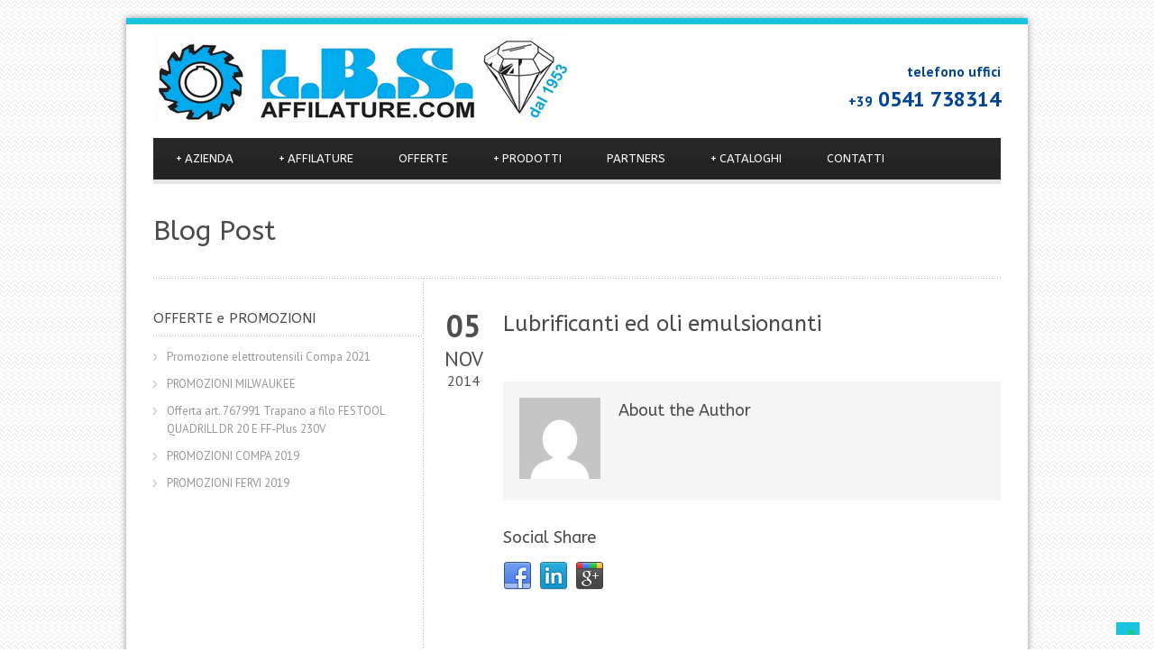

--- FILE ---
content_type: text/html; charset=UTF-8
request_url: https://www.lbsaffilature.com/gdl-gallery/lubrificanti-ed-oli-emulsionanti/
body_size: 53502
content:
<!DOCTYPE html>
<!--[if lt IE 7]><html class="no-js lt-ie9 lt-ie8 lt-ie7" lang="it-IT"> <![endif]-->
<!--[if IE 7]><html class="no-js lt-ie9 lt-ie8" lang="it-IT"> <![endif]-->
<!--[if IE 8]><html class="no-js lt-ie9" lang="it-IT"> <![endif]-->
<!--[if gt IE 8]><!--> <html class="no-js" lang="it-IT"> <!--<![endif]-->
<head>

	<!-- Basic Page Needs
  ================================================== -->
	<meta charset="UTF-8" />
	<title>LBS Affilature  &raquo; Lubrificanti ed oli emulsionanti</title>

	<!--[if lt IE 9]>
		<script src="https://html5shiv.googlecode.com/svn/trunk/html5.js"></script>
	<![endif]-->

	<!-- CSS
  ================================================== -->
	<link rel="stylesheet" href="https://www.lbsaffilature.com/wp-content/themes/bluediamond-v1-09/style.css" type="text/css" />
	
				<meta name="viewport" content="width=device-width, user-scalable=no">
		<link rel="stylesheet" href="https://www.lbsaffilature.com/wp-content/themes/bluediamond-v1-09/stylesheet/foundation-responsive.css">
		
	<!--[if IE 7]>
		<link rel="stylesheet" href="https://www.lbsaffilature.com/wp-content/themes/bluediamond-v1-09/stylesheet/ie7-style.css" /> 
	<![endif]-->	
	
	<link rel="shortcut icon" href="https://www.lbsaffilature.com/wp-content/uploads/2014/11/favicon.ico" type="image/x-icon" /><meta name='robots' content='max-image-preview:large' />
	<style>img:is([sizes="auto" i], [sizes^="auto," i]) { contain-intrinsic-size: 3000px 1500px }</style>
	<link rel='dns-prefetch' href='//cdn.iubenda.com' />
<link rel='dns-prefetch' href='//fonts.googleapis.com' />
<link rel="alternate" type="application/rss+xml" title="LBS Affilature &raquo; Feed" href="https://www.lbsaffilature.com/feed/" />
<link rel="alternate" type="application/rss+xml" title="LBS Affilature &raquo; Feed dei commenti" href="https://www.lbsaffilature.com/comments/feed/" />
<script type="text/javascript">
/* <![CDATA[ */
window._wpemojiSettings = {"baseUrl":"https:\/\/s.w.org\/images\/core\/emoji\/16.0.1\/72x72\/","ext":".png","svgUrl":"https:\/\/s.w.org\/images\/core\/emoji\/16.0.1\/svg\/","svgExt":".svg","source":{"concatemoji":"https:\/\/www.lbsaffilature.com\/wp-includes\/js\/wp-emoji-release.min.js?ver=6.8.3"}};
/*! This file is auto-generated */
!function(s,n){var o,i,e;function c(e){try{var t={supportTests:e,timestamp:(new Date).valueOf()};sessionStorage.setItem(o,JSON.stringify(t))}catch(e){}}function p(e,t,n){e.clearRect(0,0,e.canvas.width,e.canvas.height),e.fillText(t,0,0);var t=new Uint32Array(e.getImageData(0,0,e.canvas.width,e.canvas.height).data),a=(e.clearRect(0,0,e.canvas.width,e.canvas.height),e.fillText(n,0,0),new Uint32Array(e.getImageData(0,0,e.canvas.width,e.canvas.height).data));return t.every(function(e,t){return e===a[t]})}function u(e,t){e.clearRect(0,0,e.canvas.width,e.canvas.height),e.fillText(t,0,0);for(var n=e.getImageData(16,16,1,1),a=0;a<n.data.length;a++)if(0!==n.data[a])return!1;return!0}function f(e,t,n,a){switch(t){case"flag":return n(e,"\ud83c\udff3\ufe0f\u200d\u26a7\ufe0f","\ud83c\udff3\ufe0f\u200b\u26a7\ufe0f")?!1:!n(e,"\ud83c\udde8\ud83c\uddf6","\ud83c\udde8\u200b\ud83c\uddf6")&&!n(e,"\ud83c\udff4\udb40\udc67\udb40\udc62\udb40\udc65\udb40\udc6e\udb40\udc67\udb40\udc7f","\ud83c\udff4\u200b\udb40\udc67\u200b\udb40\udc62\u200b\udb40\udc65\u200b\udb40\udc6e\u200b\udb40\udc67\u200b\udb40\udc7f");case"emoji":return!a(e,"\ud83e\udedf")}return!1}function g(e,t,n,a){var r="undefined"!=typeof WorkerGlobalScope&&self instanceof WorkerGlobalScope?new OffscreenCanvas(300,150):s.createElement("canvas"),o=r.getContext("2d",{willReadFrequently:!0}),i=(o.textBaseline="top",o.font="600 32px Arial",{});return e.forEach(function(e){i[e]=t(o,e,n,a)}),i}function t(e){var t=s.createElement("script");t.src=e,t.defer=!0,s.head.appendChild(t)}"undefined"!=typeof Promise&&(o="wpEmojiSettingsSupports",i=["flag","emoji"],n.supports={everything:!0,everythingExceptFlag:!0},e=new Promise(function(e){s.addEventListener("DOMContentLoaded",e,{once:!0})}),new Promise(function(t){var n=function(){try{var e=JSON.parse(sessionStorage.getItem(o));if("object"==typeof e&&"number"==typeof e.timestamp&&(new Date).valueOf()<e.timestamp+604800&&"object"==typeof e.supportTests)return e.supportTests}catch(e){}return null}();if(!n){if("undefined"!=typeof Worker&&"undefined"!=typeof OffscreenCanvas&&"undefined"!=typeof URL&&URL.createObjectURL&&"undefined"!=typeof Blob)try{var e="postMessage("+g.toString()+"("+[JSON.stringify(i),f.toString(),p.toString(),u.toString()].join(",")+"));",a=new Blob([e],{type:"text/javascript"}),r=new Worker(URL.createObjectURL(a),{name:"wpTestEmojiSupports"});return void(r.onmessage=function(e){c(n=e.data),r.terminate(),t(n)})}catch(e){}c(n=g(i,f,p,u))}t(n)}).then(function(e){for(var t in e)n.supports[t]=e[t],n.supports.everything=n.supports.everything&&n.supports[t],"flag"!==t&&(n.supports.everythingExceptFlag=n.supports.everythingExceptFlag&&n.supports[t]);n.supports.everythingExceptFlag=n.supports.everythingExceptFlag&&!n.supports.flag,n.DOMReady=!1,n.readyCallback=function(){n.DOMReady=!0}}).then(function(){return e}).then(function(){var e;n.supports.everything||(n.readyCallback(),(e=n.source||{}).concatemoji?t(e.concatemoji):e.wpemoji&&e.twemoji&&(t(e.twemoji),t(e.wpemoji)))}))}((window,document),window._wpemojiSettings);
/* ]]> */
</script>
<link rel='stylesheet' id='style-custom-css' href='https://www.lbsaffilature.com/wp-content/themes/bluediamond-v1-09/style-custom.css?ver=6.8.3' type='text/css' media='all' />
<link rel='stylesheet' id='Google-Font-ABeeZee-css' href='https://fonts.googleapis.com/css?family=ABeeZee%3An%2Ci%2Cb%2Cbi&#038;subset=latin&#038;ver=6.8.3' type='text/css' media='all' />
<link rel='stylesheet' id='Google-Font-Droid+Serif-css' href='https://fonts.googleapis.com/css?family=Droid+Serif%3An%2Ci%2Cb%2Cbi&#038;subset=latin&#038;ver=6.8.3' type='text/css' media='all' />
<link rel='stylesheet' id='Google-Font-PT+Sans-css' href='https://fonts.googleapis.com/css?family=PT+Sans%3An%2Ci%2Cb%2Cbi&#038;subset=latin&#038;ver=6.8.3' type='text/css' media='all' />
<style id='wp-emoji-styles-inline-css' type='text/css'>

	img.wp-smiley, img.emoji {
		display: inline !important;
		border: none !important;
		box-shadow: none !important;
		height: 1em !important;
		width: 1em !important;
		margin: 0 0.07em !important;
		vertical-align: -0.1em !important;
		background: none !important;
		padding: 0 !important;
	}
</style>
<link rel='stylesheet' id='wp-block-library-css' href='https://www.lbsaffilature.com/wp-includes/css/dist/block-library/style.min.css?ver=6.8.3' type='text/css' media='all' />
<style id='classic-theme-styles-inline-css' type='text/css'>
/*! This file is auto-generated */
.wp-block-button__link{color:#fff;background-color:#32373c;border-radius:9999px;box-shadow:none;text-decoration:none;padding:calc(.667em + 2px) calc(1.333em + 2px);font-size:1.125em}.wp-block-file__button{background:#32373c;color:#fff;text-decoration:none}
</style>
<style id='global-styles-inline-css' type='text/css'>
:root{--wp--preset--aspect-ratio--square: 1;--wp--preset--aspect-ratio--4-3: 4/3;--wp--preset--aspect-ratio--3-4: 3/4;--wp--preset--aspect-ratio--3-2: 3/2;--wp--preset--aspect-ratio--2-3: 2/3;--wp--preset--aspect-ratio--16-9: 16/9;--wp--preset--aspect-ratio--9-16: 9/16;--wp--preset--color--black: #000000;--wp--preset--color--cyan-bluish-gray: #abb8c3;--wp--preset--color--white: #ffffff;--wp--preset--color--pale-pink: #f78da7;--wp--preset--color--vivid-red: #cf2e2e;--wp--preset--color--luminous-vivid-orange: #ff6900;--wp--preset--color--luminous-vivid-amber: #fcb900;--wp--preset--color--light-green-cyan: #7bdcb5;--wp--preset--color--vivid-green-cyan: #00d084;--wp--preset--color--pale-cyan-blue: #8ed1fc;--wp--preset--color--vivid-cyan-blue: #0693e3;--wp--preset--color--vivid-purple: #9b51e0;--wp--preset--gradient--vivid-cyan-blue-to-vivid-purple: linear-gradient(135deg,rgba(6,147,227,1) 0%,rgb(155,81,224) 100%);--wp--preset--gradient--light-green-cyan-to-vivid-green-cyan: linear-gradient(135deg,rgb(122,220,180) 0%,rgb(0,208,130) 100%);--wp--preset--gradient--luminous-vivid-amber-to-luminous-vivid-orange: linear-gradient(135deg,rgba(252,185,0,1) 0%,rgba(255,105,0,1) 100%);--wp--preset--gradient--luminous-vivid-orange-to-vivid-red: linear-gradient(135deg,rgba(255,105,0,1) 0%,rgb(207,46,46) 100%);--wp--preset--gradient--very-light-gray-to-cyan-bluish-gray: linear-gradient(135deg,rgb(238,238,238) 0%,rgb(169,184,195) 100%);--wp--preset--gradient--cool-to-warm-spectrum: linear-gradient(135deg,rgb(74,234,220) 0%,rgb(151,120,209) 20%,rgb(207,42,186) 40%,rgb(238,44,130) 60%,rgb(251,105,98) 80%,rgb(254,248,76) 100%);--wp--preset--gradient--blush-light-purple: linear-gradient(135deg,rgb(255,206,236) 0%,rgb(152,150,240) 100%);--wp--preset--gradient--blush-bordeaux: linear-gradient(135deg,rgb(254,205,165) 0%,rgb(254,45,45) 50%,rgb(107,0,62) 100%);--wp--preset--gradient--luminous-dusk: linear-gradient(135deg,rgb(255,203,112) 0%,rgb(199,81,192) 50%,rgb(65,88,208) 100%);--wp--preset--gradient--pale-ocean: linear-gradient(135deg,rgb(255,245,203) 0%,rgb(182,227,212) 50%,rgb(51,167,181) 100%);--wp--preset--gradient--electric-grass: linear-gradient(135deg,rgb(202,248,128) 0%,rgb(113,206,126) 100%);--wp--preset--gradient--midnight: linear-gradient(135deg,rgb(2,3,129) 0%,rgb(40,116,252) 100%);--wp--preset--font-size--small: 13px;--wp--preset--font-size--medium: 20px;--wp--preset--font-size--large: 36px;--wp--preset--font-size--x-large: 42px;--wp--preset--spacing--20: 0.44rem;--wp--preset--spacing--30: 0.67rem;--wp--preset--spacing--40: 1rem;--wp--preset--spacing--50: 1.5rem;--wp--preset--spacing--60: 2.25rem;--wp--preset--spacing--70: 3.38rem;--wp--preset--spacing--80: 5.06rem;--wp--preset--shadow--natural: 6px 6px 9px rgba(0, 0, 0, 0.2);--wp--preset--shadow--deep: 12px 12px 50px rgba(0, 0, 0, 0.4);--wp--preset--shadow--sharp: 6px 6px 0px rgba(0, 0, 0, 0.2);--wp--preset--shadow--outlined: 6px 6px 0px -3px rgba(255, 255, 255, 1), 6px 6px rgba(0, 0, 0, 1);--wp--preset--shadow--crisp: 6px 6px 0px rgba(0, 0, 0, 1);}:where(.is-layout-flex){gap: 0.5em;}:where(.is-layout-grid){gap: 0.5em;}body .is-layout-flex{display: flex;}.is-layout-flex{flex-wrap: wrap;align-items: center;}.is-layout-flex > :is(*, div){margin: 0;}body .is-layout-grid{display: grid;}.is-layout-grid > :is(*, div){margin: 0;}:where(.wp-block-columns.is-layout-flex){gap: 2em;}:where(.wp-block-columns.is-layout-grid){gap: 2em;}:where(.wp-block-post-template.is-layout-flex){gap: 1.25em;}:where(.wp-block-post-template.is-layout-grid){gap: 1.25em;}.has-black-color{color: var(--wp--preset--color--black) !important;}.has-cyan-bluish-gray-color{color: var(--wp--preset--color--cyan-bluish-gray) !important;}.has-white-color{color: var(--wp--preset--color--white) !important;}.has-pale-pink-color{color: var(--wp--preset--color--pale-pink) !important;}.has-vivid-red-color{color: var(--wp--preset--color--vivid-red) !important;}.has-luminous-vivid-orange-color{color: var(--wp--preset--color--luminous-vivid-orange) !important;}.has-luminous-vivid-amber-color{color: var(--wp--preset--color--luminous-vivid-amber) !important;}.has-light-green-cyan-color{color: var(--wp--preset--color--light-green-cyan) !important;}.has-vivid-green-cyan-color{color: var(--wp--preset--color--vivid-green-cyan) !important;}.has-pale-cyan-blue-color{color: var(--wp--preset--color--pale-cyan-blue) !important;}.has-vivid-cyan-blue-color{color: var(--wp--preset--color--vivid-cyan-blue) !important;}.has-vivid-purple-color{color: var(--wp--preset--color--vivid-purple) !important;}.has-black-background-color{background-color: var(--wp--preset--color--black) !important;}.has-cyan-bluish-gray-background-color{background-color: var(--wp--preset--color--cyan-bluish-gray) !important;}.has-white-background-color{background-color: var(--wp--preset--color--white) !important;}.has-pale-pink-background-color{background-color: var(--wp--preset--color--pale-pink) !important;}.has-vivid-red-background-color{background-color: var(--wp--preset--color--vivid-red) !important;}.has-luminous-vivid-orange-background-color{background-color: var(--wp--preset--color--luminous-vivid-orange) !important;}.has-luminous-vivid-amber-background-color{background-color: var(--wp--preset--color--luminous-vivid-amber) !important;}.has-light-green-cyan-background-color{background-color: var(--wp--preset--color--light-green-cyan) !important;}.has-vivid-green-cyan-background-color{background-color: var(--wp--preset--color--vivid-green-cyan) !important;}.has-pale-cyan-blue-background-color{background-color: var(--wp--preset--color--pale-cyan-blue) !important;}.has-vivid-cyan-blue-background-color{background-color: var(--wp--preset--color--vivid-cyan-blue) !important;}.has-vivid-purple-background-color{background-color: var(--wp--preset--color--vivid-purple) !important;}.has-black-border-color{border-color: var(--wp--preset--color--black) !important;}.has-cyan-bluish-gray-border-color{border-color: var(--wp--preset--color--cyan-bluish-gray) !important;}.has-white-border-color{border-color: var(--wp--preset--color--white) !important;}.has-pale-pink-border-color{border-color: var(--wp--preset--color--pale-pink) !important;}.has-vivid-red-border-color{border-color: var(--wp--preset--color--vivid-red) !important;}.has-luminous-vivid-orange-border-color{border-color: var(--wp--preset--color--luminous-vivid-orange) !important;}.has-luminous-vivid-amber-border-color{border-color: var(--wp--preset--color--luminous-vivid-amber) !important;}.has-light-green-cyan-border-color{border-color: var(--wp--preset--color--light-green-cyan) !important;}.has-vivid-green-cyan-border-color{border-color: var(--wp--preset--color--vivid-green-cyan) !important;}.has-pale-cyan-blue-border-color{border-color: var(--wp--preset--color--pale-cyan-blue) !important;}.has-vivid-cyan-blue-border-color{border-color: var(--wp--preset--color--vivid-cyan-blue) !important;}.has-vivid-purple-border-color{border-color: var(--wp--preset--color--vivid-purple) !important;}.has-vivid-cyan-blue-to-vivid-purple-gradient-background{background: var(--wp--preset--gradient--vivid-cyan-blue-to-vivid-purple) !important;}.has-light-green-cyan-to-vivid-green-cyan-gradient-background{background: var(--wp--preset--gradient--light-green-cyan-to-vivid-green-cyan) !important;}.has-luminous-vivid-amber-to-luminous-vivid-orange-gradient-background{background: var(--wp--preset--gradient--luminous-vivid-amber-to-luminous-vivid-orange) !important;}.has-luminous-vivid-orange-to-vivid-red-gradient-background{background: var(--wp--preset--gradient--luminous-vivid-orange-to-vivid-red) !important;}.has-very-light-gray-to-cyan-bluish-gray-gradient-background{background: var(--wp--preset--gradient--very-light-gray-to-cyan-bluish-gray) !important;}.has-cool-to-warm-spectrum-gradient-background{background: var(--wp--preset--gradient--cool-to-warm-spectrum) !important;}.has-blush-light-purple-gradient-background{background: var(--wp--preset--gradient--blush-light-purple) !important;}.has-blush-bordeaux-gradient-background{background: var(--wp--preset--gradient--blush-bordeaux) !important;}.has-luminous-dusk-gradient-background{background: var(--wp--preset--gradient--luminous-dusk) !important;}.has-pale-ocean-gradient-background{background: var(--wp--preset--gradient--pale-ocean) !important;}.has-electric-grass-gradient-background{background: var(--wp--preset--gradient--electric-grass) !important;}.has-midnight-gradient-background{background: var(--wp--preset--gradient--midnight) !important;}.has-small-font-size{font-size: var(--wp--preset--font-size--small) !important;}.has-medium-font-size{font-size: var(--wp--preset--font-size--medium) !important;}.has-large-font-size{font-size: var(--wp--preset--font-size--large) !important;}.has-x-large-font-size{font-size: var(--wp--preset--font-size--x-large) !important;}
:where(.wp-block-post-template.is-layout-flex){gap: 1.25em;}:where(.wp-block-post-template.is-layout-grid){gap: 1.25em;}
:where(.wp-block-columns.is-layout-flex){gap: 2em;}:where(.wp-block-columns.is-layout-grid){gap: 2em;}
:root :where(.wp-block-pullquote){font-size: 1.5em;line-height: 1.6;}
</style>
<link rel='stylesheet' id='layerslider-css' href='https://www.lbsaffilature.com/wp-content/plugins/LayerSlider/static/css/layerslider.css?ver=5.1.1' type='text/css' media='all' />
<link rel='stylesheet' id='ls-google-fonts-css' href='https://fonts.googleapis.com/css?family=Lato:100,300,regular,700,900|Open+Sans:300|Indie+Flower:regular|Oswald:300,regular,700&#038;subset=latin,latin-ext' type='text/css' media='all' />
<link rel='stylesheet' id='superfish-css' href='https://www.lbsaffilature.com/wp-content/themes/bluediamond-v1-09/stylesheet/superfish.css?ver=6.8.3' type='text/css' media='all' />
<link rel='stylesheet' id='fancybox-css' href='https://www.lbsaffilature.com/wp-content/themes/bluediamond-v1-09/stylesheet/fancybox.css?ver=6.8.3' type='text/css' media='all' />
<link rel='stylesheet' id='fancybox-thumbs-css' href='https://www.lbsaffilature.com/wp-content/themes/bluediamond-v1-09/stylesheet/jquery.fancybox-thumbs.css?ver=6.8.3' type='text/css' media='all' />
<script type="text/javascript" src="https://www.lbsaffilature.com/wp-includes/js/jquery/jquery.min.js?ver=3.7.1" id="jquery-core-js"></script>
<script type="text/javascript" src="https://www.lbsaffilature.com/wp-includes/js/jquery/jquery-migrate.min.js?ver=3.4.1" id="jquery-migrate-js"></script>

<script  type="text/javascript" class=" _iub_cs_skip" type="text/javascript" id="iubenda-head-inline-scripts-0">
/* <![CDATA[ */
var _iub = _iub || [];
_iub.csConfiguration = {"countryDetection":true,"floatingPreferencesButtonIcon":true,"invalidateConsentWithoutLog":true,"consentOnContinuedBrowsing":false,"perPurposeConsent":true,"lang":"it","siteId":1329891,"floatingPreferencesButtonDisplay":"bottom-right","cookiePolicyId":23243049, "banner":{ "closeButtonRejects":true,"acceptButtonDisplay":true,"customizeButtonDisplay":true,"rejectButtonDisplay":true,"listPurposes":true,"explicitWithdrawal":true,"position":"float-bottom-center" }};
/* ]]> */
</script>
<script  type="text/javascript" src="//cdn.iubenda.com/cs/iubenda_cs.js" charset="UTF-8" async="async" class=" _iub_cs_skip" type="text/javascript" src="//cdn.iubenda.com/cs/iubenda_cs.js?ver=3.12.4" id="iubenda-head-scripts-0-js"></script>
<script type="text/javascript" src="https://www.lbsaffilature.com/wp-content/plugins/LayerSlider/static/js/layerslider.kreaturamedia.jquery.js?ver=5.1.1" id="layerslider-js"></script>
<script type="text/javascript" src="https://www.lbsaffilature.com/wp-content/plugins/LayerSlider/static/js/greensock.js?ver=1.11.2" id="greensock-js"></script>
<script type="text/javascript" src="https://www.lbsaffilature.com/wp-content/plugins/LayerSlider/static/js/layerslider.transitions.js?ver=5.1.1" id="layerslider-transitions-js"></script>
<script type="text/javascript" src="https://www.lbsaffilature.com/wp-content/themes/bluediamond-v1-09/javascript/jquery.fitvids.js?ver=1.0" id="fitvids-js"></script>
<link rel="https://api.w.org/" href="https://www.lbsaffilature.com/wp-json/" /><link rel="EditURI" type="application/rsd+xml" title="RSD" href="https://www.lbsaffilature.com/xmlrpc.php?rsd" />
<meta name="generator" content="WordPress 6.8.3" />
<link rel="canonical" href="https://www.lbsaffilature.com/gdl-gallery/lubrificanti-ed-oli-emulsionanti/" />
<link rel='shortlink' href='https://www.lbsaffilature.com/?p=913' />
<link rel="alternate" title="oEmbed (JSON)" type="application/json+oembed" href="https://www.lbsaffilature.com/wp-json/oembed/1.0/embed?url=https%3A%2F%2Fwww.lbsaffilature.com%2Fgdl-gallery%2Flubrificanti-ed-oli-emulsionanti%2F" />
<link rel="alternate" title="oEmbed (XML)" type="text/xml+oembed" href="https://www.lbsaffilature.com/wp-json/oembed/1.0/embed?url=https%3A%2F%2Fwww.lbsaffilature.com%2Fgdl-gallery%2Flubrificanti-ed-oli-emulsionanti%2F&#038;format=xml" />
<!--IUB_COOKIE_POLICY_START--><script>
  (function(i,s,o,g,r,a,m){i['GoogleAnalyticsObject']=r;i[r]=i[r]||function(){
  (i[r].q=i[r].q||[]).push(arguments)},i[r].l=1*new Date();a=s.createElement(o),
  m=s.getElementsByTagName(o)[0];a.async=1;a.src=g;m.parentNode.insertBefore(a,m)
  })(window,document,'script','//www.google-analytics.com/analytics.js','ga');

  ga('create', 'UA-57105234-1', 'auto');
  ga('send', 'pageview');

</script><!--IUB_COOKIE_POLICY_END-->	
<!--[if lt IE 9]>
<style type="text/css">
	div.shortcode-dropcap.circle,
	div.anythingSlider .anythingControls ul a, .flex-control-nav li a, 
	.nivo-controlNav a, ls-bottom-slidebuttons a{
		z-index: 1000;
		position: relative;
		behavior: url(https://www.lbsaffilature.com/wp-content/themes/bluediamond-v1-09/stylesheet/ie-fix/PIE.php);
	}
	div.top-search-wrapper .search-text{ width: 185px; }
	div.top-search-wrapper .search-text input{ float: right; }
	div.logo-right-text-content { width: 400px !important; }
	
	span.hover-link, span.hover-video, span.hover-zoom{ display: none !important; }
	
	.portfolio-media-wrapper:hover span{ display: block !important; }
	.blog-media-wrapper:hover span{ display: block !important; }	
</style>
<![endif]-->
	




<script language=JavaScript id=onDate ></script>

</head>
<body data-rsssl=1 class="wp-singular gdl-gallery-template-default single single-gdl-gallery postid-913 wp-theme-bluediamond-v1-09">
<div class="body-outer-wrapper">
	<div class="body-wrapper boxed-style">
		
		<div class="top-navigation-wrapper boxed-style"></div>
		<div class="header-wrapper container main">
				
			<!-- Get Logo -->
			<div class="logo-wrapper">
				<a href="https://www.lbsaffilature.com"><img src="https://www.lbsaffilature.com/wp-content/uploads/2014/09/Logo_1001.gif" alt="Logo LBS"/></a>			</div>
			<div class="logo-right-text"><div class="logo-right-text-content"><strong style="font-size:1.2em;color:#014495;">telefono uffici<br> +39<span style="font-size:1.5em"> 0541 738314</span></strong><br></div></div>
			<!-- Navigation -->
			<div class="clear"></div>
			<div class="gdl-navigation-wrapper">
				<div class="responsive-menu-wrapper"><select id="menu-menu-1" class="menu dropdown-menu"><option value="" class="blank">&#8212; Main Menu &#8212;</option><option class="menu-item menu-item-type-post_type menu-item-object-page menu-item-has-children menu-item-23 menu-item-depth-0" value="https://www.lbsaffilature.com/azienda/">AZIENDA</option>	<option class="menu-item menu-item-type-post_type menu-item-object-page menu-item-1313 menu-item-depth-1" value="https://www.lbsaffilature.com/azienda/presentazione-video/">- PRESENTAZIONE VIDEO</option>
	<option class="menu-item menu-item-type-post_type menu-item-object-page menu-item-1194 menu-item-depth-1" value="https://www.lbsaffilature.com/azienda/servizi-di-ritiro-e-consegna/">- SERVIZI DI RITIRO E CONSEGNA</option>

<option class="menu-item menu-item-type-post_type menu-item-object-page menu-item-has-children menu-item-22 menu-item-depth-0" value="https://www.lbsaffilature.com/affilature/">AFFILATURE</option>	<option class="menu-item menu-item-type-post_type menu-item-object-page menu-item-314 menu-item-depth-1" value="https://www.lbsaffilature.com/affilature/lavorazioni-utensili-per-legno/">- LAVORAZIONI UTENSILI PER LEGNO</option>
	<option class="menu-item menu-item-type-post_type menu-item-object-page menu-item-311 menu-item-depth-1" value="https://www.lbsaffilature.com/affilature/lavorazioni-utensili-per-alluminio-e-materiali-non-ferrosi/">- LAVORAZIONI UTENSILI PER ALLUMINIO E MATERIALI NON FERROSI</option>
	<option class="menu-item menu-item-type-post_type menu-item-object-page menu-item-313 menu-item-depth-1" value="https://www.lbsaffilature.com/affilature/lavorazioni-utensili-per-ferro/">- LAVORAZIONI UTENSILI PER FERRO</option>
	<option class="menu-item menu-item-type-post_type menu-item-object-page menu-item-310 menu-item-depth-1" value="https://www.lbsaffilature.com/affilature/lavorazioni-utensili-per-carta/">- LAVORAZIONI UTENSILI PER CARTA</option>
	<option class="menu-item menu-item-type-post_type menu-item-object-page menu-item-312 menu-item-depth-1" value="https://www.lbsaffilature.com/affilature/lavorazioni-utensili-per-plastica/">- LAVORAZIONI UTENSILI PER MATERIE PLASTICHE</option>

<option class="menu-item menu-item-type-post_type menu-item-object-page menu-item-2284 menu-item-depth-0" value="https://www.lbsaffilature.com/off/">OFFERTE</option>
<option class="menu-item menu-item-type-post_type menu-item-object-page menu-item-has-children menu-item-27 menu-item-depth-0" value="https://www.lbsaffilature.com/prodotti/">PRODOTTI</option>	<option class="menu-item menu-item-type-post_type menu-item-object-page menu-item-324 menu-item-depth-1" value="https://www.lbsaffilature.com/prodotti/settore-legno-2/">- SETTORE LEGNO E DERIVATI</option>
	<option class="menu-item menu-item-type-post_type menu-item-object-page menu-item-320 menu-item-depth-1" value="https://www.lbsaffilature.com/prodotti/settore-ferro/">- SETTORE FERRO E METALLI</option>
	<option class="menu-item menu-item-type-post_type menu-item-object-page menu-item-318 menu-item-depth-1" value="https://www.lbsaffilature.com/prodotti/settore-alluminio-e-leghe/">- SETTORE ALLUMINIO E LEGHE</option>
	<option class="menu-item menu-item-type-post_type menu-item-object-page menu-item-319 menu-item-depth-1" value="https://www.lbsaffilature.com/prodotti/settore-tipografico-e-cartaceo/">- SETTORE TIPOGRAFICO E CARTACEO</option>
	<option class="menu-item menu-item-type-post_type menu-item-object-page menu-item-779 menu-item-depth-1" value="https://www.lbsaffilature.com/prodotti/settore-materie-plastiche-2/">- SETTORE MATERIE PLASTICHE</option>
	<option class="menu-item menu-item-type-post_type menu-item-object-page menu-item-has-children menu-item-315 menu-item-depth-1" value="https://www.lbsaffilature.com/prodotti/strumenti-di-misura/">- STRUMENTI DI MISURA</option>		<option class="menu-item menu-item-type-post_type menu-item-object-page menu-item-783 menu-item-depth-2" value="https://www.lbsaffilature.com/prodotti/strumenti-di-misura/calibri-2/">- - Calibri</option>
		<option class="menu-item menu-item-type-post_type menu-item-object-page menu-item-806 menu-item-depth-2" value="https://www.lbsaffilature.com/prodotti/strumenti-di-misura/goniometro-digitale/">- - Goniometro digitale</option>

	<option class="menu-item menu-item-type-post_type menu-item-object-page menu-item-has-children menu-item-950 menu-item-depth-1" value="https://www.lbsaffilature.com/prodotti/macchine-utensili/">- MACCHINE UTENSILI</option>		<option class="menu-item menu-item-type-post_type menu-item-object-page menu-item-has-children menu-item-984 menu-item-depth-2" value="https://www.lbsaffilature.com/prodotti/macchine-utensili/macchine-per-la-lavorazione-del-legno/">- - Macchine per la lavorazione del legno</option>			<option class="menu-item menu-item-type-post_type menu-item-object-page menu-item-has-children menu-item-1562 menu-item-depth-3" value="https://www.lbsaffilature.com/prodotti/macchine-utensili/macchine-per-la-lavorazione-del-legno/elettroutensili/">- - - Elettroutensili</option>				<option class="menu-item menu-item-type-post_type menu-item-object-page menu-item-1923 menu-item-depth-4" value="https://www.lbsaffilature.com/prodotti/macchine-utensili/macchine-per-la-lavorazione-del-legno/elettroutensili/elettrofresatrici/">- - - - Elettrofresatrici</option>
				<option class="menu-item menu-item-type-post_type menu-item-object-page menu-item-2171 menu-item-depth-4" value="https://www.lbsaffilature.com/prodotti/macchine-utensili/macchine-per-la-lavorazione-del-legno/elettroutensili/elettrofresatrici-per-marchi/">- - - - Elettrofresatrici per marchio</option>
				<option class="menu-item menu-item-type-post_type menu-item-object-page menu-item-1900 menu-item-depth-4" value="https://www.lbsaffilature.com/prodotti/macchine-utensili/macchine-per-la-lavorazione-del-legno/elettroutensili/levigatrici-manuali/">- - - - Levigatrici manuali</option>
				<option class="menu-item menu-item-type-post_type menu-item-object-page menu-item-1908 menu-item-depth-4" value="https://www.lbsaffilature.com/prodotti/macchine-utensili/macchine-per-la-lavorazione-del-legno/elettroutensili/seghetti/">- - - - Seghetti</option>

			<option class="menu-item menu-item-type-post_type menu-item-object-page menu-item-1565 menu-item-depth-3" value="https://www.lbsaffilature.com/troncatrici/">- - - Troncatrici</option>

		<option class="menu-item menu-item-type-post_type menu-item-object-page menu-item-983 menu-item-depth-2" value="https://www.lbsaffilature.com/prodotti/macchine-utensili/macchine-per-le-lavorazioni-meccaniche/">- - Macchine per le lavorazioni meccaniche</option>

	<option class="menu-item menu-item-type-post_type menu-item-object-page menu-item-316 menu-item-depth-1" value="https://www.lbsaffilature.com/prodotti/lubrificanti/">- LUBRIFICANTI</option>
	<option class="menu-item menu-item-type-post_type menu-item-object-page menu-item-949 menu-item-depth-1" value="https://www.lbsaffilature.com/prodotti/infortunistica/">- ANTINFORTUNISTICA E SICUREZZA</option>
	<option class="menu-item menu-item-type-post_type menu-item-object-page menu-item-317 menu-item-depth-1" value="https://www.lbsaffilature.com/prodotti/imballaggi/">- IMBALLAGGI</option>

<option class="menu-item menu-item-type-post_type menu-item-object-page menu-item-24 menu-item-depth-0" value="https://www.lbsaffilature.com/partners/">PARTNERS</option>
<option class="menu-item menu-item-type-post_type menu-item-object-page menu-item-has-children menu-item-32 menu-item-depth-0" value="https://www.lbsaffilature.com/cataloghi/">CATALOGHI</option>	<option class="menu-item menu-item-type-post_type menu-item-object-page menu-item-has-children menu-item-365 menu-item-depth-1" value="https://www.lbsaffilature.com/cataloghi/cataloghi-prodotti/">- CATALOGHI PRODOTTI</option>		<option class="menu-item menu-item-type-post_type menu-item-object-page menu-item-has-children menu-item-1669 menu-item-depth-2" value="https://www.lbsaffilature.com/cataloghi/cataloghi-prodotti/sottocataloghi/">- - SOTTOCATALOGHI</option>			<option class="menu-item menu-item-type-post_type menu-item-object-page menu-item-1678 menu-item-depth-3" value="https://www.lbsaffilature.com/cataloghi/cataloghi-prodotti/sottocataloghi/sottocataloghi-ltf/">- - - SOTTOCATALOGHI LTF</option>
			<option class="menu-item menu-item-type-post_type menu-item-object-page menu-item-1677 menu-item-depth-3" value="https://www.lbsaffilature.com/cataloghi/cataloghi-prodotti/sottocataloghi/sottocataloghi-ineco/">- - - SOTTOCATALOGHI INECO</option>
			<option class="menu-item menu-item-type-post_type menu-item-object-page menu-item-1676 menu-item-depth-3" value="https://www.lbsaffilature.com/cataloghi/cataloghi-prodotti/sottocataloghi/sottocatalogo-fermec/">- - - SOTTOCATALOGHI FERMEC</option>


	<option class="menu-item menu-item-type-post_type menu-item-object-page menu-item-308 menu-item-depth-1" value="https://www.lbsaffilature.com/cataloghi/schede-tecniche-e-di-sicurezza/">- SCHEDE TECNICHE E DI SICUREZZA</option>
	<option class="menu-item menu-item-type-post_type menu-item-object-page menu-item-309 menu-item-depth-1" value="https://www.lbsaffilature.com/cataloghi/informazioni-sulluso-degli-utensili/">- INFORMAZIONI SULL’USO DEGLI UTENSILI</option>

<option class="menu-item menu-item-type-post_type menu-item-object-page menu-item-35 menu-item-depth-0" value="https://www.lbsaffilature.com/contatti/">CONTATTI</option>
</select></div><div class="clear"></div><div class="navigation-wrapper"><div id="main-superfish-wrapper" class="menu-wrapper"><ul id="menu-menu-2" class="sf-menu"><li id="menu-item-23" class="menu-item menu-item-type-post_type menu-item-object-page menu-item-has-children menu-item-23"><a href="https://www.lbsaffilature.com/azienda/">AZIENDA</a>
<ul class="sub-menu">
	<li id="menu-item-1313" class="menu-item menu-item-type-post_type menu-item-object-page menu-item-1313"><a href="https://www.lbsaffilature.com/azienda/presentazione-video/">PRESENTAZIONE VIDEO</a></li>
	<li id="menu-item-1194" class="menu-item menu-item-type-post_type menu-item-object-page menu-item-1194"><a href="https://www.lbsaffilature.com/azienda/servizi-di-ritiro-e-consegna/">SERVIZI DI RITIRO E CONSEGNA</a></li>
</ul>
</li>
<li id="menu-item-22" class="menu-item menu-item-type-post_type menu-item-object-page menu-item-has-children menu-item-22"><a href="https://www.lbsaffilature.com/affilature/">AFFILATURE</a>
<ul class="sub-menu">
	<li id="menu-item-314" class="menu-item menu-item-type-post_type menu-item-object-page menu-item-314"><a href="https://www.lbsaffilature.com/affilature/lavorazioni-utensili-per-legno/">LAVORAZIONI UTENSILI PER LEGNO</a></li>
	<li id="menu-item-311" class="menu-item menu-item-type-post_type menu-item-object-page menu-item-311"><a href="https://www.lbsaffilature.com/affilature/lavorazioni-utensili-per-alluminio-e-materiali-non-ferrosi/">LAVORAZIONI UTENSILI PER ALLUMINIO E MATERIALI NON FERROSI</a></li>
	<li id="menu-item-313" class="menu-item menu-item-type-post_type menu-item-object-page menu-item-313"><a href="https://www.lbsaffilature.com/affilature/lavorazioni-utensili-per-ferro/">LAVORAZIONI UTENSILI PER FERRO</a></li>
	<li id="menu-item-310" class="menu-item menu-item-type-post_type menu-item-object-page menu-item-310"><a href="https://www.lbsaffilature.com/affilature/lavorazioni-utensili-per-carta/">LAVORAZIONI UTENSILI PER CARTA</a></li>
	<li id="menu-item-312" class="menu-item menu-item-type-post_type menu-item-object-page menu-item-312"><a href="https://www.lbsaffilature.com/affilature/lavorazioni-utensili-per-plastica/">LAVORAZIONI UTENSILI PER MATERIE PLASTICHE</a></li>
</ul>
</li>
<li id="menu-item-2284" class="menu-item menu-item-type-post_type menu-item-object-page menu-item-2284"><a href="https://www.lbsaffilature.com/off/">OFFERTE</a></li>
<li id="menu-item-27" class="menu-item menu-item-type-post_type menu-item-object-page menu-item-has-children menu-item-27"><a href="https://www.lbsaffilature.com/prodotti/">PRODOTTI</a>
<ul class="sub-menu">
	<li id="menu-item-324" class="menu-item menu-item-type-post_type menu-item-object-page menu-item-324"><a href="https://www.lbsaffilature.com/prodotti/settore-legno-2/">SETTORE LEGNO E DERIVATI</a></li>
	<li id="menu-item-320" class="menu-item menu-item-type-post_type menu-item-object-page menu-item-320"><a href="https://www.lbsaffilature.com/prodotti/settore-ferro/">SETTORE FERRO E METALLI</a></li>
	<li id="menu-item-318" class="menu-item menu-item-type-post_type menu-item-object-page menu-item-318"><a href="https://www.lbsaffilature.com/prodotti/settore-alluminio-e-leghe/">SETTORE ALLUMINIO E LEGHE</a></li>
	<li id="menu-item-319" class="menu-item menu-item-type-post_type menu-item-object-page menu-item-319"><a href="https://www.lbsaffilature.com/prodotti/settore-tipografico-e-cartaceo/">SETTORE TIPOGRAFICO E CARTACEO</a></li>
	<li id="menu-item-779" class="menu-item menu-item-type-post_type menu-item-object-page menu-item-779"><a href="https://www.lbsaffilature.com/prodotti/settore-materie-plastiche-2/">SETTORE MATERIE PLASTICHE</a></li>
	<li id="menu-item-315" class="menu-item menu-item-type-post_type menu-item-object-page menu-item-has-children menu-item-315"><a href="https://www.lbsaffilature.com/prodotti/strumenti-di-misura/">STRUMENTI DI MISURA</a>
	<ul class="sub-menu">
		<li id="menu-item-783" class="menu-item menu-item-type-post_type menu-item-object-page menu-item-783"><a href="https://www.lbsaffilature.com/prodotti/strumenti-di-misura/calibri-2/">Calibri</a></li>
		<li id="menu-item-806" class="menu-item menu-item-type-post_type menu-item-object-page menu-item-806"><a href="https://www.lbsaffilature.com/prodotti/strumenti-di-misura/goniometro-digitale/">Goniometro digitale</a></li>
	</ul>
</li>
	<li id="menu-item-950" class="menu-item menu-item-type-post_type menu-item-object-page menu-item-has-children menu-item-950"><a href="https://www.lbsaffilature.com/prodotti/macchine-utensili/">MACCHINE UTENSILI</a>
	<ul class="sub-menu">
		<li id="menu-item-984" class="menu-item menu-item-type-post_type menu-item-object-page menu-item-has-children menu-item-984"><a href="https://www.lbsaffilature.com/prodotti/macchine-utensili/macchine-per-la-lavorazione-del-legno/">Macchine per la lavorazione del legno</a>
		<ul class="sub-menu">
			<li id="menu-item-1562" class="menu-item menu-item-type-post_type menu-item-object-page menu-item-has-children menu-item-1562"><a href="https://www.lbsaffilature.com/prodotti/macchine-utensili/macchine-per-la-lavorazione-del-legno/elettroutensili/">Elettroutensili</a>
			<ul class="sub-menu">
				<li id="menu-item-1923" class="menu-item menu-item-type-post_type menu-item-object-page menu-item-1923"><a href="https://www.lbsaffilature.com/prodotti/macchine-utensili/macchine-per-la-lavorazione-del-legno/elettroutensili/elettrofresatrici/">Elettrofresatrici</a></li>
				<li id="menu-item-2171" class="menu-item menu-item-type-post_type menu-item-object-page menu-item-2171"><a href="https://www.lbsaffilature.com/prodotti/macchine-utensili/macchine-per-la-lavorazione-del-legno/elettroutensili/elettrofresatrici-per-marchi/">Elettrofresatrici per marchio</a></li>
				<li id="menu-item-1900" class="menu-item menu-item-type-post_type menu-item-object-page menu-item-1900"><a href="https://www.lbsaffilature.com/prodotti/macchine-utensili/macchine-per-la-lavorazione-del-legno/elettroutensili/levigatrici-manuali/">Levigatrici manuali</a></li>
				<li id="menu-item-1908" class="menu-item menu-item-type-post_type menu-item-object-page menu-item-1908"><a href="https://www.lbsaffilature.com/prodotti/macchine-utensili/macchine-per-la-lavorazione-del-legno/elettroutensili/seghetti/">Seghetti</a></li>
			</ul>
</li>
			<li id="menu-item-1565" class="menu-item menu-item-type-post_type menu-item-object-page menu-item-1565"><a href="https://www.lbsaffilature.com/troncatrici/">Troncatrici</a></li>
		</ul>
</li>
		<li id="menu-item-983" class="menu-item menu-item-type-post_type menu-item-object-page menu-item-983"><a href="https://www.lbsaffilature.com/prodotti/macchine-utensili/macchine-per-le-lavorazioni-meccaniche/">Macchine per le lavorazioni meccaniche</a></li>
	</ul>
</li>
	<li id="menu-item-316" class="menu-item menu-item-type-post_type menu-item-object-page menu-item-316"><a href="https://www.lbsaffilature.com/prodotti/lubrificanti/">LUBRIFICANTI</a></li>
	<li id="menu-item-949" class="menu-item menu-item-type-post_type menu-item-object-page menu-item-949"><a href="https://www.lbsaffilature.com/prodotti/infortunistica/">ANTINFORTUNISTICA E SICUREZZA</a></li>
	<li id="menu-item-317" class="menu-item menu-item-type-post_type menu-item-object-page menu-item-317"><a href="https://www.lbsaffilature.com/prodotti/imballaggi/">IMBALLAGGI</a></li>
</ul>
</li>
<li id="menu-item-24" class="menu-item menu-item-type-post_type menu-item-object-page menu-item-24"><a href="https://www.lbsaffilature.com/partners/">PARTNERS</a></li>
<li id="menu-item-32" class="menu-item menu-item-type-post_type menu-item-object-page menu-item-has-children menu-item-32"><a href="https://www.lbsaffilature.com/cataloghi/">CATALOGHI</a>
<ul class="sub-menu">
	<li id="menu-item-365" class="menu-item menu-item-type-post_type menu-item-object-page menu-item-has-children menu-item-365"><a href="https://www.lbsaffilature.com/cataloghi/cataloghi-prodotti/">CATALOGHI PRODOTTI</a>
	<ul class="sub-menu">
		<li id="menu-item-1669" class="menu-item menu-item-type-post_type menu-item-object-page menu-item-has-children menu-item-1669"><a href="https://www.lbsaffilature.com/cataloghi/cataloghi-prodotti/sottocataloghi/">SOTTOCATALOGHI</a>
		<ul class="sub-menu">
			<li id="menu-item-1678" class="menu-item menu-item-type-post_type menu-item-object-page menu-item-1678"><a href="https://www.lbsaffilature.com/cataloghi/cataloghi-prodotti/sottocataloghi/sottocataloghi-ltf/">SOTTOCATALOGHI LTF</a></li>
			<li id="menu-item-1677" class="menu-item menu-item-type-post_type menu-item-object-page menu-item-1677"><a href="https://www.lbsaffilature.com/cataloghi/cataloghi-prodotti/sottocataloghi/sottocataloghi-ineco/">SOTTOCATALOGHI INECO</a></li>
			<li id="menu-item-1676" class="menu-item menu-item-type-post_type menu-item-object-page menu-item-1676"><a href="https://www.lbsaffilature.com/cataloghi/cataloghi-prodotti/sottocataloghi/sottocatalogo-fermec/">SOTTOCATALOGHI FERMEC</a></li>
		</ul>
</li>
	</ul>
</li>
	<li id="menu-item-308" class="menu-item menu-item-type-post_type menu-item-object-page menu-item-308"><a href="https://www.lbsaffilature.com/cataloghi/schede-tecniche-e-di-sicurezza/">SCHEDE TECNICHE E DI SICUREZZA</a></li>
	<li id="menu-item-309" class="menu-item menu-item-type-post_type menu-item-object-page menu-item-309"><a href="https://www.lbsaffilature.com/cataloghi/informazioni-sulluso-degli-utensili/">INFORMAZIONI SULL’USO DEGLI UTENSILI</a></li>
</ul>
</li>
<li id="menu-item-35" class="menu-item menu-item-type-post_type menu-item-object-page menu-item-35"><a href="https://www.lbsaffilature.com/contatti/">CONTATTI</a></li>
</ul></div><div id="gdl-social-icon" class="social-wrapper"><div class="social-icon-wrapper"></div></div><div class="clear"></div></div>				<div class="clear"></div>
			</div>
			
		</div> <!-- header wrapper container -->
		
		<div class="content-wrapper container main">		<div id="post-913" class="post-913 gdl-gallery type-gdl-gallery status-publish hentry">
	<div class="page-wrapper single-blog single-sidebar left-sidebar">
		<div class="page-header-wrapper gdl-border-x bottom"><div class="page-header-top-gimmick"></div><h1 class="page-header-title">Blog Post</h1><span class="page-header-caption"></span></div><div class="row gdl-page-row-wrapper"><div class="gdl-page-left mb0 twelve columns"><div class="row"><div class="gdl-page-item mb0 pb20 gdl-blog-full eight columns"><div class="blog-date-wrapper"><div class="blog-date-value">05</div><div class="blog-month-value">NOV</div><div class="blog-year-value">2014</div></div><div class="blog-content-wrapper"><h1 class="blog-title"><a href="https://www.lbsaffilature.com/gdl-gallery/lubrificanti-ed-oli-emulsionanti/">Lubrificanti ed oli emulsionanti</a></h1><div class="blog-info-wrapper"><div class="blog-author"><span class="blog-info-head">Posted By : </span><a href="https://www.lbsaffilature.com/author/lbsaffilature/" title="Articoli scritti da luca e Andrea Lucchini" rel="author">luca e Andrea Lucchini</a></div><div class="blog-comment"><span class="blog-info-head">Comments : </span><span>Off</span></div><div class="clear"></div></div><div class="blog-content"><div class="clear"></div></div><div class='about-author-wrapper'><div class='about-author-avartar'><img alt='' src='https://secure.gravatar.com/avatar/641068bf33db49cae9f15d38853fcf163fb0dcab5002bcfbc49a544e0e0c8de8?s=90&#038;d=mm&#038;r=g' srcset='https://secure.gravatar.com/avatar/641068bf33db49cae9f15d38853fcf163fb0dcab5002bcfbc49a544e0e0c8de8?s=180&#038;d=mm&#038;r=g 2x' class='avatar avatar-90 photo' height='90' width='90' decoding='async'/></div><div class='about-author-info'><h5 class='about-author-title'>About the Author</h5></div><div class='clear'></div></div><h3 class='social-share-title'>Social Share</h3><div class="social-shares"><ul>			<li>
				<a href="http://www.facebook.com/share.php?u=https://www.lbsaffilature.com/gdl-gallery/lubrificanti-ed-oli-emulsionanti/" target="_blank">
					<img class="no-preload" src="https://www.lbsaffilature.com/wp-content/themes/bluediamond-v1-09/images/icon/social-icon-m/facebook.png">
				</a>
			</li>
						<li>
				<a href="http://www.linkedin.com/shareArticle?mini=true&#038;url=https://www.lbsaffilature.com/gdl-gallery/lubrificanti-ed-oli-emulsionanti/&#038;title=Lubrificanti%20ed%20oli%20emulsionanti" target="_blank">
					<img class="no-preload" src="https://www.lbsaffilature.com/wp-content/themes/bluediamond-v1-09/images/icon/social-icon-m/linkedin.png">
				</a>
			</li>
						<li>		
				<a href="https://plus.google.com/share?url=https://www.lbsaffilature.com/gdl-gallery/lubrificanti-ed-oli-emulsionanti/" onclick="javascript:window.open(this.href,'', 'menubar=no,toolbar=no,resizable=yes,scrollbars=yes,height=300,width=600');return false;">
					<img class="no-preload" src="https://www.lbsaffilature.com/wp-content/themes/bluediamond-v1-09/images/icon/social-icon-m/google-plus.png" alt="google-share">
				</a>					
			</li>
			</ul></div><div class='clear'></div><div class="comment-wrapper"><!-- Check Authorize -->
<!-- Comment List -->
<!-- Comment Form -->
</div></div></div><div class='four columns mb0 gdl-left-sidebar'><div class='gdl-sidebar-wrapper gdl-border-y right'><div class='sidebar-wrapper'>
		<div class="custom-sidebar widget_recent_entries" id="recent-posts-2">
		<h3 class="custom-sidebar-title gdl-border-x bottom">OFFERTE e PROMOZIONI</h3>
		<ul>
											<li>
					<a href="https://www.lbsaffilature.com/promozione-elettroutensili-compa/">Promozione elettroutensili Compa 2021</a>
									</li>
											<li>
					<a href="https://www.lbsaffilature.com/https-www-sfogliami-it-fl-180637-txgjfvfytph2u84gfh9bbzd1xs2pbh/">PROMOZIONI MILWAUKEE</a>
									</li>
											<li>
					<a href="https://www.lbsaffilature.com/offerta-art-767991-trapano-a-filo-festool-quadrill-dr-20-e-ff-plus-230v/">Offerta art. 767991 Trapano a filo FESTOOL QUADRILL DR 20 E FF-Plus 230V</a>
									</li>
											<li>
					<a href="https://www.lbsaffilature.com/promozioni-compa-inverno-2018-19/">PROMOZIONI COMPA 2019</a>
									</li>
											<li>
					<a href="https://www.lbsaffilature.com/promozioni-fervi-primavera-estate-2015/">PROMOZIONI FERVI  2019</a>
									</li>
					</ul>

		</div></div></div></div><div class="clear"></div></div></div><div class="clear"></div></div>		<div class="clear"></div>
	</div> <!-- page wrapper -->
	</div> <!-- post class -->

</div> <!-- content wrapper -->
		<div class="footer-top-bar boxed-style"></div>

				
		<div class="footer-wrapper boxed-style">

		<!-- Get Footer Widget -->
							<div class="container footer-container">
				<div class="footer-widget-wrapper">
					<div class="row">
						<div class="four columns gdl-footer-1 mb0"><div class="custom-sidebar widget_text" id="text-3"><h3 class="custom-sidebar-title">Presentazione L.B.S Affilature</h3>			<div class="textwidget"><p style="text-align: justify;"><a href="https://www.lbsaffilature.com/?page_id=1311" rel="attachment wp-att-1227"><img class="alignnone size-medium wp-image-1227" src="https://www.lbsaffilature.com/wp-content/uploads/2014/09/Presentazione_video-300x180.jpg" alt="Presentazione_video" width="300" height="180" /></a></p>
<p style="text-align: justify;"><a title="Facebook" href="https://www.facebook.com/lbsaffilature" target="_blank" rel="attachment wp-att-1321"><img class="alignnone size-full wp-image-1321" src="https://www.lbsaffilature.com/wp-content/uploads/2014/09/L_facebook.jpg" alt="L_facebook" width="30" height="30" /></a>   <a title="YouTube" href="https://www.youtube.com/channel/UCUmRbPvvVRlxyXb950aTeRQ" target="_blank" rel="attachment wp-att-1324"><img class="alignnone size-full wp-image-1324" src="https://www.lbsaffilature.com/wp-content/uploads/2014/09/L_youtube.jpg" alt="L_youtube" width="30" height="30" /></a>    <a title="Linkedin"  href="https://www.linkedin.com/company/lbs-affilature" target="_blank" rel="attachment wp-att-1323"><img class="alignnone size-full wp-image-1323" src="https://www.lbsaffilature.com/wp-content/uploads/2014/09/L_linkedin.jpg" alt="L_linkedin" width="30" height="30" /></a></p></div>
		</div></div><div class="four columns gdl-footer-2 mb0">
		<div class="custom-sidebar widget_recent_entries" id="recent-posts-3">
		<h3 class="custom-sidebar-title">Offerte e promozioni</h3>
		<ul>
											<li>
					<a href="https://www.lbsaffilature.com/promozione-elettroutensili-compa/">Promozione elettroutensili Compa 2021</a>
									</li>
											<li>
					<a href="https://www.lbsaffilature.com/https-www-sfogliami-it-fl-180637-txgjfvfytph2u84gfh9bbzd1xs2pbh/">PROMOZIONI MILWAUKEE</a>
									</li>
											<li>
					<a href="https://www.lbsaffilature.com/offerta-art-767991-trapano-a-filo-festool-quadrill-dr-20-e-ff-plus-230v/">Offerta art. 767991 Trapano a filo FESTOOL QUADRILL DR 20 E FF-Plus 230V</a>
									</li>
											<li>
					<a href="https://www.lbsaffilature.com/promozioni-compa-inverno-2018-19/">PROMOZIONI COMPA 2019</a>
									</li>
											<li>
					<a href="https://www.lbsaffilature.com/promozioni-fervi-primavera-estate-2015/">PROMOZIONI FERVI  2019</a>
									</li>
					</ul>

		</div></div><div class="four columns gdl-footer-3 mb0"><div class="custom-sidebar widget_text" id="text-2"><h3 class="custom-sidebar-title">Contatti</h3>			<div class="textwidget"><strong>L.B.S. Affilature Via Bizzocchi, 4 Z.A. <br>
47922 Viserba di Rimini (RN)<br>
tel. +39 0541-738314 <br>
fax +39 0541 736243 </strong><br><br>
lbs@lbsaffilature.com<br>
C.F./P.IVA 02068900402 - R.E.A. RN 237767 Reg. Imprese RN 02068900402<br>
<strong>
<br>
<a title="CONTATTI" href="https://lbsaffilature.com/?page_id=34">Come raggiungere la nostra sede &gt;&gt;&gt;</a></strong><br><br>
<a href="/privacy">Privacy Policy</a></div>
		</div></div>						<div class="clear"></div>
					</div> <!-- close row -->
				</div>
			</div> 
		
		<!-- Get Copyright Text -->
							<div class="copyright-outer-wrapper boxed-style">
				<div class="container copyright-container">
					<div class="copyright-wrapper">
						<div class="copyright-left">
													</div> 
						<div class="copyright-right">
													</div> 
						<div class="clear"></div>
					</div>
				</div>
			</div>
				</div><!-- footer wrapper -->
	</div> <!-- body wrapper -->
</div> <!-- body outer wrapper -->
	
<script type="speculationrules">
{"prefetch":[{"source":"document","where":{"and":[{"href_matches":"\/*"},{"not":{"href_matches":["\/wp-*.php","\/wp-admin\/*","\/wp-content\/uploads\/*","\/wp-content\/*","\/wp-content\/plugins\/*","\/wp-content\/themes\/bluediamond-v1-09\/*","\/*\\?(.+)"]}},{"not":{"selector_matches":"a[rel~=\"nofollow\"]"}},{"not":{"selector_matches":".no-prefetch, .no-prefetch a"}}]},"eagerness":"conservative"}]}
</script>
<script type="text/javascript">jQuery(document).ready(function(){});</script>	<script>
		var getElementsByClassName=function(a,b,c){if(document.getElementsByClassName){getElementsByClassName=function(a,b,c){c=c||document;var d=c.getElementsByClassName(a),e=b?new RegExp("\\b"+b+"\\b","i"):null,f=[],g;for(var h=0,i=d.length;h<i;h+=1){g=d[h];if(!e||e.test(g.nodeName)){f.push(g)}}return f}}else if(document.evaluate){getElementsByClassName=function(a,b,c){b=b||"*";c=c||document;var d=a.split(" "),e="",f="http://www.w3.org/1999/xhtml",g=document.documentElement.namespaceURI===f?f:null,h=[],i,j;for(var k=0,l=d.length;k<l;k+=1){e+="[contains(concat(' ', @class, ' '), ' "+d[k]+" ')]"}try{i=document.evaluate(".//"+b+e,c,g,0,null)}catch(m){i=document.evaluate(".//"+b+e,c,null,0,null)}while(j=i.iterateNext()){h.push(j)}return h}}else{getElementsByClassName=function(a,b,c){b=b||"*";c=c||document;var d=a.split(" "),e=[],f=b==="*"&&c.all?c.all:c.getElementsByTagName(b),g,h=[],i;for(var j=0,k=d.length;j<k;j+=1){e.push(new RegExp("(^|\\s)"+d[j]+"(\\s|$)"))}for(var l=0,m=f.length;l<m;l+=1){g=f[l];i=false;for(var n=0,o=e.length;n<o;n+=1){i=e[n].test(g.className);if(!i){break}}if(i){h.push(g)}}return h}}return getElementsByClassName(a,b,c)},
			dropdowns = getElementsByClassName( 'dropdown-menu' );
		for ( i=0; i<dropdowns.length; i++ )
			dropdowns[i].onchange = function(){ if ( this.value != '' ) window.location.href = this.value; }
	</script>
	<script type="text/javascript" src="https://www.lbsaffilature.com/wp-content/themes/bluediamond-v1-09/javascript/superfish.js?ver=1.0" id="superfish-js"></script>
<script type="text/javascript" src="https://www.lbsaffilature.com/wp-content/themes/bluediamond-v1-09/javascript/supersub.js?ver=1.0" id="supersub-js"></script>
<script type="text/javascript" src="https://www.lbsaffilature.com/wp-content/themes/bluediamond-v1-09/javascript/hoverIntent.js?ver=1.0" id="hover-intent-js"></script>
<script type="text/javascript" src="https://www.lbsaffilature.com/wp-content/themes/bluediamond-v1-09/javascript/jquery.easing.js?ver=1.0" id="easing-js"></script>
<script type="text/javascript" id="fancybox-js-extra">
/* <![CDATA[ */
var ATTR = {"enable":"enable","width":"80","height":"45"};
/* ]]> */
</script>
<script type="text/javascript" src="https://www.lbsaffilature.com/wp-content/themes/bluediamond-v1-09/javascript/jquery.fancybox.js?ver=1.0" id="fancybox-js"></script>
<script type="text/javascript" src="https://www.lbsaffilature.com/wp-content/themes/bluediamond-v1-09/javascript/jquery.fancybox-media.js?ver=1.0" id="fancybox-media-js"></script>
<script type="text/javascript" src="https://www.lbsaffilature.com/wp-content/themes/bluediamond-v1-09/javascript/jquery.fancybox-thumbs.js?ver=1.0" id="fancybox-thumbs-js"></script>
<script type="text/javascript" src="https://www.lbsaffilature.com/wp-content/themes/bluediamond-v1-09/javascript/gdl-scripts.js?ver=1.0" id="gdl-scripts-js"></script>

</body>
</html>
<!-- Dynamic page generated in 0.121 seconds. -->
<!-- Cached page generated by WP-Super-Cache on 2025-11-28 20:03:16 -->

<!-- super cache -->

--- FILE ---
content_type: text/plain
request_url: https://www.google-analytics.com/j/collect?v=1&_v=j102&a=1670163623&t=pageview&_s=1&dl=https%3A%2F%2Fwww.lbsaffilature.com%2Fgdl-gallery%2Flubrificanti-ed-oli-emulsionanti%2F&ul=en-us%40posix&dt=LBS%20Affilature%20%C2%BB%20Lubrificanti%20ed%20oli%20emulsionanti&sr=1280x720&vp=1280x720&_u=IEBAAEABAAAAACAAI~&jid=902284988&gjid=306123401&cid=938933785.1764356598&tid=UA-57105234-1&_gid=6854773.1764356598&_r=1&_slc=1&z=187612286
body_size: -452
content:
2,cG-8XXSLJW8B9

--- FILE ---
content_type: application/javascript; charset=utf-8
request_url: https://cs.iubenda.com/cookie-solution/confs/js/23243049.js
body_size: -244
content:
_iub.csRC = { consApiKey: 'e6HTKf11vyhqKu6XN7F7Dt6m8KqE3V3v', showBranding: false, publicId: '8a13e488-6db6-11ee-8bfc-5ad8d8c564c0', floatingGroup: false };
_iub.csEnabled = true;
_iub.csPurposes = [4,3,1];
_iub.cpUpd = 1532093936;
_iub.csT = 1.0;
_iub.googleConsentModeV2 = true;
_iub.totalNumberOfProviders = 1;
